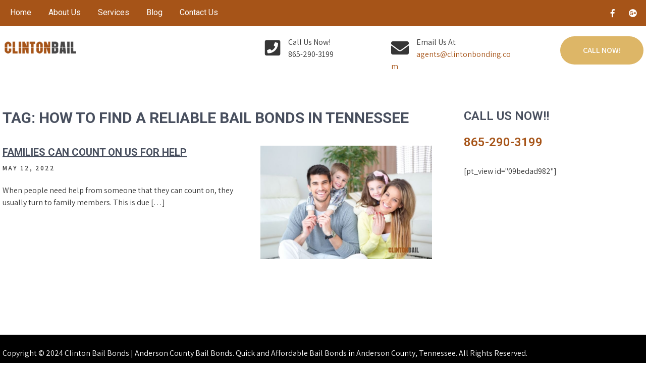

--- FILE ---
content_type: text/html; charset=UTF-8
request_url: https://clintonbonding.com/tag/how-to-find-a-reliable-bail-bonds-in-tennessee/
body_size: 7525
content:
<!DOCTYPE html>
<html lang="en-US">
<head>
<meta charset="UTF-8">
<meta name="viewport" content="width=device-width, initial-scale=1">
<link rel="profile" href="http://gmpg.org/xfn/11">
<title>how to find a reliable bail bonds in tennessee &#8211; Clinton Bail Bonds | Anderson County Bail Bonds</title>
<meta name='robots' content='max-image-preview:large' />
<link rel='dns-prefetch' href='//fonts.googleapis.com' />
<link rel="alternate" type="application/rss+xml" title="Clinton Bail Bonds | Anderson County Bail Bonds &raquo; Feed" href="https://clintonbonding.com/feed/" />
<link rel="alternate" type="application/rss+xml" title="Clinton Bail Bonds | Anderson County Bail Bonds &raquo; Comments Feed" href="https://clintonbonding.com/comments/feed/" />
<link rel="alternate" type="application/rss+xml" title="Clinton Bail Bonds | Anderson County Bail Bonds &raquo; how to find a reliable bail bonds in tennessee Tag Feed" href="https://clintonbonding.com/tag/how-to-find-a-reliable-bail-bonds-in-tennessee/feed/" />
<script type="text/javascript">
/* <![CDATA[ */
window._wpemojiSettings = {"baseUrl":"https:\/\/s.w.org\/images\/core\/emoji\/14.0.0\/72x72\/","ext":".png","svgUrl":"https:\/\/s.w.org\/images\/core\/emoji\/14.0.0\/svg\/","svgExt":".svg","source":{"concatemoji":"https:\/\/clintonbonding.com\/wp-includes\/js\/wp-emoji-release.min.js?ver=6.4.7"}};
/*! This file is auto-generated */
!function(i,n){var o,s,e;function c(e){try{var t={supportTests:e,timestamp:(new Date).valueOf()};sessionStorage.setItem(o,JSON.stringify(t))}catch(e){}}function p(e,t,n){e.clearRect(0,0,e.canvas.width,e.canvas.height),e.fillText(t,0,0);var t=new Uint32Array(e.getImageData(0,0,e.canvas.width,e.canvas.height).data),r=(e.clearRect(0,0,e.canvas.width,e.canvas.height),e.fillText(n,0,0),new Uint32Array(e.getImageData(0,0,e.canvas.width,e.canvas.height).data));return t.every(function(e,t){return e===r[t]})}function u(e,t,n){switch(t){case"flag":return n(e,"\ud83c\udff3\ufe0f\u200d\u26a7\ufe0f","\ud83c\udff3\ufe0f\u200b\u26a7\ufe0f")?!1:!n(e,"\ud83c\uddfa\ud83c\uddf3","\ud83c\uddfa\u200b\ud83c\uddf3")&&!n(e,"\ud83c\udff4\udb40\udc67\udb40\udc62\udb40\udc65\udb40\udc6e\udb40\udc67\udb40\udc7f","\ud83c\udff4\u200b\udb40\udc67\u200b\udb40\udc62\u200b\udb40\udc65\u200b\udb40\udc6e\u200b\udb40\udc67\u200b\udb40\udc7f");case"emoji":return!n(e,"\ud83e\udef1\ud83c\udffb\u200d\ud83e\udef2\ud83c\udfff","\ud83e\udef1\ud83c\udffb\u200b\ud83e\udef2\ud83c\udfff")}return!1}function f(e,t,n){var r="undefined"!=typeof WorkerGlobalScope&&self instanceof WorkerGlobalScope?new OffscreenCanvas(300,150):i.createElement("canvas"),a=r.getContext("2d",{willReadFrequently:!0}),o=(a.textBaseline="top",a.font="600 32px Arial",{});return e.forEach(function(e){o[e]=t(a,e,n)}),o}function t(e){var t=i.createElement("script");t.src=e,t.defer=!0,i.head.appendChild(t)}"undefined"!=typeof Promise&&(o="wpEmojiSettingsSupports",s=["flag","emoji"],n.supports={everything:!0,everythingExceptFlag:!0},e=new Promise(function(e){i.addEventListener("DOMContentLoaded",e,{once:!0})}),new Promise(function(t){var n=function(){try{var e=JSON.parse(sessionStorage.getItem(o));if("object"==typeof e&&"number"==typeof e.timestamp&&(new Date).valueOf()<e.timestamp+604800&&"object"==typeof e.supportTests)return e.supportTests}catch(e){}return null}();if(!n){if("undefined"!=typeof Worker&&"undefined"!=typeof OffscreenCanvas&&"undefined"!=typeof URL&&URL.createObjectURL&&"undefined"!=typeof Blob)try{var e="postMessage("+f.toString()+"("+[JSON.stringify(s),u.toString(),p.toString()].join(",")+"));",r=new Blob([e],{type:"text/javascript"}),a=new Worker(URL.createObjectURL(r),{name:"wpTestEmojiSupports"});return void(a.onmessage=function(e){c(n=e.data),a.terminate(),t(n)})}catch(e){}c(n=f(s,u,p))}t(n)}).then(function(e){for(var t in e)n.supports[t]=e[t],n.supports.everything=n.supports.everything&&n.supports[t],"flag"!==t&&(n.supports.everythingExceptFlag=n.supports.everythingExceptFlag&&n.supports[t]);n.supports.everythingExceptFlag=n.supports.everythingExceptFlag&&!n.supports.flag,n.DOMReady=!1,n.readyCallback=function(){n.DOMReady=!0}}).then(function(){return e}).then(function(){var e;n.supports.everything||(n.readyCallback(),(e=n.source||{}).concatemoji?t(e.concatemoji):e.wpemoji&&e.twemoji&&(t(e.twemoji),t(e.wpemoji)))}))}((window,document),window._wpemojiSettings);
/* ]]> */
</script>
<style id='wp-emoji-styles-inline-css' type='text/css'>

	img.wp-smiley, img.emoji {
		display: inline !important;
		border: none !important;
		box-shadow: none !important;
		height: 1em !important;
		width: 1em !important;
		margin: 0 0.07em !important;
		vertical-align: -0.1em !important;
		background: none !important;
		padding: 0 !important;
	}
</style>
<link rel='stylesheet' id='wp-block-library-css' href='https://clintonbonding.com/wp-includes/css/dist/block-library/style.min.css?ver=6.4.7' type='text/css' media='all' />
<style id='wp-block-library-theme-inline-css' type='text/css'>
.wp-block-audio figcaption{color:#555;font-size:13px;text-align:center}.is-dark-theme .wp-block-audio figcaption{color:hsla(0,0%,100%,.65)}.wp-block-audio{margin:0 0 1em}.wp-block-code{border:1px solid #ccc;border-radius:4px;font-family:Menlo,Consolas,monaco,monospace;padding:.8em 1em}.wp-block-embed figcaption{color:#555;font-size:13px;text-align:center}.is-dark-theme .wp-block-embed figcaption{color:hsla(0,0%,100%,.65)}.wp-block-embed{margin:0 0 1em}.blocks-gallery-caption{color:#555;font-size:13px;text-align:center}.is-dark-theme .blocks-gallery-caption{color:hsla(0,0%,100%,.65)}.wp-block-image figcaption{color:#555;font-size:13px;text-align:center}.is-dark-theme .wp-block-image figcaption{color:hsla(0,0%,100%,.65)}.wp-block-image{margin:0 0 1em}.wp-block-pullquote{border-bottom:4px solid;border-top:4px solid;color:currentColor;margin-bottom:1.75em}.wp-block-pullquote cite,.wp-block-pullquote footer,.wp-block-pullquote__citation{color:currentColor;font-size:.8125em;font-style:normal;text-transform:uppercase}.wp-block-quote{border-left:.25em solid;margin:0 0 1.75em;padding-left:1em}.wp-block-quote cite,.wp-block-quote footer{color:currentColor;font-size:.8125em;font-style:normal;position:relative}.wp-block-quote.has-text-align-right{border-left:none;border-right:.25em solid;padding-left:0;padding-right:1em}.wp-block-quote.has-text-align-center{border:none;padding-left:0}.wp-block-quote.is-large,.wp-block-quote.is-style-large,.wp-block-quote.is-style-plain{border:none}.wp-block-search .wp-block-search__label{font-weight:700}.wp-block-search__button{border:1px solid #ccc;padding:.375em .625em}:where(.wp-block-group.has-background){padding:1.25em 2.375em}.wp-block-separator.has-css-opacity{opacity:.4}.wp-block-separator{border:none;border-bottom:2px solid;margin-left:auto;margin-right:auto}.wp-block-separator.has-alpha-channel-opacity{opacity:1}.wp-block-separator:not(.is-style-wide):not(.is-style-dots){width:100px}.wp-block-separator.has-background:not(.is-style-dots){border-bottom:none;height:1px}.wp-block-separator.has-background:not(.is-style-wide):not(.is-style-dots){height:2px}.wp-block-table{margin:0 0 1em}.wp-block-table td,.wp-block-table th{word-break:normal}.wp-block-table figcaption{color:#555;font-size:13px;text-align:center}.is-dark-theme .wp-block-table figcaption{color:hsla(0,0%,100%,.65)}.wp-block-video figcaption{color:#555;font-size:13px;text-align:center}.is-dark-theme .wp-block-video figcaption{color:hsla(0,0%,100%,.65)}.wp-block-video{margin:0 0 1em}.wp-block-template-part.has-background{margin-bottom:0;margin-top:0;padding:1.25em 2.375em}
</style>
<style id='classic-theme-styles-inline-css' type='text/css'>
/*! This file is auto-generated */
.wp-block-button__link{color:#fff;background-color:#32373c;border-radius:9999px;box-shadow:none;text-decoration:none;padding:calc(.667em + 2px) calc(1.333em + 2px);font-size:1.125em}.wp-block-file__button{background:#32373c;color:#fff;text-decoration:none}
</style>
<style id='global-styles-inline-css' type='text/css'>
body{--wp--preset--color--black: #000000;--wp--preset--color--cyan-bluish-gray: #abb8c3;--wp--preset--color--white: #ffffff;--wp--preset--color--pale-pink: #f78da7;--wp--preset--color--vivid-red: #cf2e2e;--wp--preset--color--luminous-vivid-orange: #ff6900;--wp--preset--color--luminous-vivid-amber: #fcb900;--wp--preset--color--light-green-cyan: #7bdcb5;--wp--preset--color--vivid-green-cyan: #00d084;--wp--preset--color--pale-cyan-blue: #8ed1fc;--wp--preset--color--vivid-cyan-blue: #0693e3;--wp--preset--color--vivid-purple: #9b51e0;--wp--preset--gradient--vivid-cyan-blue-to-vivid-purple: linear-gradient(135deg,rgba(6,147,227,1) 0%,rgb(155,81,224) 100%);--wp--preset--gradient--light-green-cyan-to-vivid-green-cyan: linear-gradient(135deg,rgb(122,220,180) 0%,rgb(0,208,130) 100%);--wp--preset--gradient--luminous-vivid-amber-to-luminous-vivid-orange: linear-gradient(135deg,rgba(252,185,0,1) 0%,rgba(255,105,0,1) 100%);--wp--preset--gradient--luminous-vivid-orange-to-vivid-red: linear-gradient(135deg,rgba(255,105,0,1) 0%,rgb(207,46,46) 100%);--wp--preset--gradient--very-light-gray-to-cyan-bluish-gray: linear-gradient(135deg,rgb(238,238,238) 0%,rgb(169,184,195) 100%);--wp--preset--gradient--cool-to-warm-spectrum: linear-gradient(135deg,rgb(74,234,220) 0%,rgb(151,120,209) 20%,rgb(207,42,186) 40%,rgb(238,44,130) 60%,rgb(251,105,98) 80%,rgb(254,248,76) 100%);--wp--preset--gradient--blush-light-purple: linear-gradient(135deg,rgb(255,206,236) 0%,rgb(152,150,240) 100%);--wp--preset--gradient--blush-bordeaux: linear-gradient(135deg,rgb(254,205,165) 0%,rgb(254,45,45) 50%,rgb(107,0,62) 100%);--wp--preset--gradient--luminous-dusk: linear-gradient(135deg,rgb(255,203,112) 0%,rgb(199,81,192) 50%,rgb(65,88,208) 100%);--wp--preset--gradient--pale-ocean: linear-gradient(135deg,rgb(255,245,203) 0%,rgb(182,227,212) 50%,rgb(51,167,181) 100%);--wp--preset--gradient--electric-grass: linear-gradient(135deg,rgb(202,248,128) 0%,rgb(113,206,126) 100%);--wp--preset--gradient--midnight: linear-gradient(135deg,rgb(2,3,129) 0%,rgb(40,116,252) 100%);--wp--preset--font-size--small: 13px;--wp--preset--font-size--medium: 20px;--wp--preset--font-size--large: 36px;--wp--preset--font-size--x-large: 42px;--wp--preset--spacing--20: 0.44rem;--wp--preset--spacing--30: 0.67rem;--wp--preset--spacing--40: 1rem;--wp--preset--spacing--50: 1.5rem;--wp--preset--spacing--60: 2.25rem;--wp--preset--spacing--70: 3.38rem;--wp--preset--spacing--80: 5.06rem;--wp--preset--shadow--natural: 6px 6px 9px rgba(0, 0, 0, 0.2);--wp--preset--shadow--deep: 12px 12px 50px rgba(0, 0, 0, 0.4);--wp--preset--shadow--sharp: 6px 6px 0px rgba(0, 0, 0, 0.2);--wp--preset--shadow--outlined: 6px 6px 0px -3px rgba(255, 255, 255, 1), 6px 6px rgba(0, 0, 0, 1);--wp--preset--shadow--crisp: 6px 6px 0px rgba(0, 0, 0, 1);}:where(.is-layout-flex){gap: 0.5em;}:where(.is-layout-grid){gap: 0.5em;}body .is-layout-flow > .alignleft{float: left;margin-inline-start: 0;margin-inline-end: 2em;}body .is-layout-flow > .alignright{float: right;margin-inline-start: 2em;margin-inline-end: 0;}body .is-layout-flow > .aligncenter{margin-left: auto !important;margin-right: auto !important;}body .is-layout-constrained > .alignleft{float: left;margin-inline-start: 0;margin-inline-end: 2em;}body .is-layout-constrained > .alignright{float: right;margin-inline-start: 2em;margin-inline-end: 0;}body .is-layout-constrained > .aligncenter{margin-left: auto !important;margin-right: auto !important;}body .is-layout-constrained > :where(:not(.alignleft):not(.alignright):not(.alignfull)){max-width: var(--wp--style--global--content-size);margin-left: auto !important;margin-right: auto !important;}body .is-layout-constrained > .alignwide{max-width: var(--wp--style--global--wide-size);}body .is-layout-flex{display: flex;}body .is-layout-flex{flex-wrap: wrap;align-items: center;}body .is-layout-flex > *{margin: 0;}body .is-layout-grid{display: grid;}body .is-layout-grid > *{margin: 0;}:where(.wp-block-columns.is-layout-flex){gap: 2em;}:where(.wp-block-columns.is-layout-grid){gap: 2em;}:where(.wp-block-post-template.is-layout-flex){gap: 1.25em;}:where(.wp-block-post-template.is-layout-grid){gap: 1.25em;}.has-black-color{color: var(--wp--preset--color--black) !important;}.has-cyan-bluish-gray-color{color: var(--wp--preset--color--cyan-bluish-gray) !important;}.has-white-color{color: var(--wp--preset--color--white) !important;}.has-pale-pink-color{color: var(--wp--preset--color--pale-pink) !important;}.has-vivid-red-color{color: var(--wp--preset--color--vivid-red) !important;}.has-luminous-vivid-orange-color{color: var(--wp--preset--color--luminous-vivid-orange) !important;}.has-luminous-vivid-amber-color{color: var(--wp--preset--color--luminous-vivid-amber) !important;}.has-light-green-cyan-color{color: var(--wp--preset--color--light-green-cyan) !important;}.has-vivid-green-cyan-color{color: var(--wp--preset--color--vivid-green-cyan) !important;}.has-pale-cyan-blue-color{color: var(--wp--preset--color--pale-cyan-blue) !important;}.has-vivid-cyan-blue-color{color: var(--wp--preset--color--vivid-cyan-blue) !important;}.has-vivid-purple-color{color: var(--wp--preset--color--vivid-purple) !important;}.has-black-background-color{background-color: var(--wp--preset--color--black) !important;}.has-cyan-bluish-gray-background-color{background-color: var(--wp--preset--color--cyan-bluish-gray) !important;}.has-white-background-color{background-color: var(--wp--preset--color--white) !important;}.has-pale-pink-background-color{background-color: var(--wp--preset--color--pale-pink) !important;}.has-vivid-red-background-color{background-color: var(--wp--preset--color--vivid-red) !important;}.has-luminous-vivid-orange-background-color{background-color: var(--wp--preset--color--luminous-vivid-orange) !important;}.has-luminous-vivid-amber-background-color{background-color: var(--wp--preset--color--luminous-vivid-amber) !important;}.has-light-green-cyan-background-color{background-color: var(--wp--preset--color--light-green-cyan) !important;}.has-vivid-green-cyan-background-color{background-color: var(--wp--preset--color--vivid-green-cyan) !important;}.has-pale-cyan-blue-background-color{background-color: var(--wp--preset--color--pale-cyan-blue) !important;}.has-vivid-cyan-blue-background-color{background-color: var(--wp--preset--color--vivid-cyan-blue) !important;}.has-vivid-purple-background-color{background-color: var(--wp--preset--color--vivid-purple) !important;}.has-black-border-color{border-color: var(--wp--preset--color--black) !important;}.has-cyan-bluish-gray-border-color{border-color: var(--wp--preset--color--cyan-bluish-gray) !important;}.has-white-border-color{border-color: var(--wp--preset--color--white) !important;}.has-pale-pink-border-color{border-color: var(--wp--preset--color--pale-pink) !important;}.has-vivid-red-border-color{border-color: var(--wp--preset--color--vivid-red) !important;}.has-luminous-vivid-orange-border-color{border-color: var(--wp--preset--color--luminous-vivid-orange) !important;}.has-luminous-vivid-amber-border-color{border-color: var(--wp--preset--color--luminous-vivid-amber) !important;}.has-light-green-cyan-border-color{border-color: var(--wp--preset--color--light-green-cyan) !important;}.has-vivid-green-cyan-border-color{border-color: var(--wp--preset--color--vivid-green-cyan) !important;}.has-pale-cyan-blue-border-color{border-color: var(--wp--preset--color--pale-cyan-blue) !important;}.has-vivid-cyan-blue-border-color{border-color: var(--wp--preset--color--vivid-cyan-blue) !important;}.has-vivid-purple-border-color{border-color: var(--wp--preset--color--vivid-purple) !important;}.has-vivid-cyan-blue-to-vivid-purple-gradient-background{background: var(--wp--preset--gradient--vivid-cyan-blue-to-vivid-purple) !important;}.has-light-green-cyan-to-vivid-green-cyan-gradient-background{background: var(--wp--preset--gradient--light-green-cyan-to-vivid-green-cyan) !important;}.has-luminous-vivid-amber-to-luminous-vivid-orange-gradient-background{background: var(--wp--preset--gradient--luminous-vivid-amber-to-luminous-vivid-orange) !important;}.has-luminous-vivid-orange-to-vivid-red-gradient-background{background: var(--wp--preset--gradient--luminous-vivid-orange-to-vivid-red) !important;}.has-very-light-gray-to-cyan-bluish-gray-gradient-background{background: var(--wp--preset--gradient--very-light-gray-to-cyan-bluish-gray) !important;}.has-cool-to-warm-spectrum-gradient-background{background: var(--wp--preset--gradient--cool-to-warm-spectrum) !important;}.has-blush-light-purple-gradient-background{background: var(--wp--preset--gradient--blush-light-purple) !important;}.has-blush-bordeaux-gradient-background{background: var(--wp--preset--gradient--blush-bordeaux) !important;}.has-luminous-dusk-gradient-background{background: var(--wp--preset--gradient--luminous-dusk) !important;}.has-pale-ocean-gradient-background{background: var(--wp--preset--gradient--pale-ocean) !important;}.has-electric-grass-gradient-background{background: var(--wp--preset--gradient--electric-grass) !important;}.has-midnight-gradient-background{background: var(--wp--preset--gradient--midnight) !important;}.has-small-font-size{font-size: var(--wp--preset--font-size--small) !important;}.has-medium-font-size{font-size: var(--wp--preset--font-size--medium) !important;}.has-large-font-size{font-size: var(--wp--preset--font-size--large) !important;}.has-x-large-font-size{font-size: var(--wp--preset--font-size--x-large) !important;}
.wp-block-navigation a:where(:not(.wp-element-button)){color: inherit;}
:where(.wp-block-post-template.is-layout-flex){gap: 1.25em;}:where(.wp-block-post-template.is-layout-grid){gap: 1.25em;}
:where(.wp-block-columns.is-layout-flex){gap: 2em;}:where(.wp-block-columns.is-layout-grid){gap: 2em;}
.wp-block-pullquote{font-size: 1.5em;line-height: 1.6;}
</style>
<link rel='stylesheet' id='the-church-lite-font-css' href='//fonts.googleapis.com/css?family=Assistant%3A300%2C400%2C600%7CRoboto%3A300%2C400%2C600%2C700%2C800%2C900&#038;ver=6.4.7' type='text/css' media='all' />
<link rel='stylesheet' id='the-church-lite-basic-style-css' href='https://clintonbonding.com/wp-content/themes/the-church-lite/style.css?ver=6.4.7' type='text/css' media='all' />
<link rel='stylesheet' id='nivo-slider-css' href='https://clintonbonding.com/wp-content/themes/the-church-lite/css/nivo-slider.css?ver=6.4.7' type='text/css' media='all' />
<link rel='stylesheet' id='fontawesome-all-style-css' href='https://clintonbonding.com/wp-content/themes/the-church-lite/fontsawesome/css/fontawesome-all.css?ver=6.4.7' type='text/css' media='all' />
<link rel='stylesheet' id='the-church-lite-responsive-css' href='https://clintonbonding.com/wp-content/themes/the-church-lite/css/responsive.css?ver=6.4.7' type='text/css' media='all' />
<script type="text/javascript" src="https://clintonbonding.com/wp-includes/js/jquery/jquery.min.js?ver=3.7.1" id="jquery-core-js"></script>
<script type="text/javascript" src="https://clintonbonding.com/wp-includes/js/jquery/jquery-migrate.min.js?ver=3.4.1" id="jquery-migrate-js"></script>
<script type="text/javascript" src="https://clintonbonding.com/wp-content/themes/the-church-lite/js/jquery.nivo.slider.js?ver=6.4.7" id="jquery-nivo-slider-js"></script>
<script type="text/javascript" src="https://clintonbonding.com/wp-content/themes/the-church-lite/js/editable.js?ver=6.4.7" id="the-church-lite-editable-js"></script>
<link rel="https://api.w.org/" href="https://clintonbonding.com/wp-json/" /><link rel="alternate" type="application/json" href="https://clintonbonding.com/wp-json/wp/v2/tags/9866" /><link rel="EditURI" type="application/rsd+xml" title="RSD" href="https://clintonbonding.com/xmlrpc.php?rsd" />
<meta name="generator" content="WordPress 6.4.7" />
	<style type="text/css"> 					
        a, .poststyle_listing h2 a:hover,
        #sidebar ul li a:hover,								
        .poststyle_listing h3 a:hover,					
        .recent-post h6:hover,				
        .pagebx_3cols:hover .button,									
        .postmeta a:hover,
        .button:hover,
		.whychooseus_contentbx h3 span,
        .footercolumn ul li a:hover, 
        .footercolumn ul li.current_page_item a,      
        .pagebx_3cols:hover h3 a,	      
		.footer-wrapper h2 span,
		.footer-wrapper ul li a:hover, 
		.footer-wrapper ul li.current_page_item a        				
            { color:#a65418;}					 
            
        .pagination ul li .current, .pagination ul li a:hover, 
        #commentform input#submit:hover,
		.header-top,
		.sitenav ul li ul,					
        .nivo-controlNav a.active,
        .learnmore,	
		.donatenow:hover,
		.nivo-caption .slide_more:hover,
		.pagebx_3cols .pagebx_thumbx,												
        #sidebar .search-form input.search-submit,				
        .wpcf7 input[type='submit'],				
        nav.pagination .page-numbers.current,       		
        .toggle a	
            { background-color:#a65418;}	
			
		#sitelayout_type a:focus,
		button:focus,
		input[type="button"]:focus,
		input[type="reset"]:focus,
		input[type="submit"]:focus,
		input[type="text"]:focus,
		input[type="email"]:focus,
		input[type="url"]:focus,
		input[type="password"]:focus,
		input[type="search"]:focus,
		input[type="number"]:focus,
		input[type="tel"]:focus,
		input[type="range"]:focus,
		input[type="date"]:focus,
		input[type="month"]:focus,
		input[type="week"]:focus,
		input[type="time"]:focus,
		input[type="datetime"]:focus,
		input[type="datetime-local"]:focus,
		input[type="color"]:focus,
		textarea:focus,
		a:focus   
            { outline:thin dotted #a65418;}			
			
         	
    </style> 
	<style type="text/css">
			.site-header{
			background: url() no-repeat;
			background-position: center top;
		}
		.logo h1 a { color:#blank;}
		
	</style>
    
        <style type="text/css">
		.logo {
			margin: 0 auto 0 0;
		}

		.logo h1,
		.logo p{
			clip: rect(1px, 1px, 1px, 1px);
			position: absolute;
		}
    </style>
    
	<link rel="icon" href="https://clintonbonding.com/wp-content/uploads/2021/01/cropped-smartbail-favicon-1-32x32.png" sizes="32x32" />
<link rel="icon" href="https://clintonbonding.com/wp-content/uploads/2021/01/cropped-smartbail-favicon-1-192x192.png" sizes="192x192" />
<link rel="apple-touch-icon" href="https://clintonbonding.com/wp-content/uploads/2021/01/cropped-smartbail-favicon-1-180x180.png" />
<meta name="msapplication-TileImage" content="https://clintonbonding.com/wp-content/uploads/2021/01/cropped-smartbail-favicon-1-270x270.png" />
		<style type="text/css" id="wp-custom-css">
			.pt-cv-wrapper .btn-success {
    color: #fff;
    background-color: #a65418;
    border-color: #a65418;
}		</style>
		</head>
<body class="archive tag tag-how-to-find-a-reliable-bail-bonds-in-tennessee tag-9866 wp-custom-logo wp-embed-responsive metaslider-plugin group-blog">
<a class="skip-link screen-reader-text" href="#site-pagelayout">
Skip to content</a>
<div id="sitelayout_type" >

<div class="site-header siteinner"> 

<div class="header-top">
  <div class="container">
        <div class="left">
     
      <div class="toggle">
         <a class="toggleMenu" href="#">Menu</a>
       </div><!-- toggle --> 
       <div class="sitenav">                   
         <div class="menu-main-navigation-container"><ul id="menu-main-navigation" class="menu"><li id="menu-item-18969" class="menu-item menu-item-type-custom menu-item-object-custom menu-item-home menu-item-18969"><a href="https://clintonbonding.com/">Home</a></li>
<li id="menu-item-17871" class="menu-item menu-item-type-post_type menu-item-object-page menu-item-17871"><a href="https://clintonbonding.com/about-clinton-bail-bonds/">About Us</a></li>
<li id="menu-item-17872" class="menu-item menu-item-type-post_type menu-item-object-page menu-item-17872"><a href="https://clintonbonding.com/bail-bonds-services/">Services</a></li>
<li id="menu-item-17874" class="menu-item menu-item-type-post_type menu-item-object-page menu-item-17874"><a href="https://clintonbonding.com/blog-and-articles/">Blog</a></li>
<li id="menu-item-17875" class="menu-item menu-item-type-post_type menu-item-object-page menu-item-17875"><a href="https://clintonbonding.com/contact-clinton-bail-bonds/">Contact Us</a></li>
</ul></div>       </div><!--.sitenav -->
        
        <!--  <div class="sd-menu-search">
                    <div class="sd-search">
                        <form method="get" action="https://clintonbonding.com/">
                            <input class="sd-search-input" type="search" size="25"  maxlength="128" placeholder="Search..." value="" name="s" />                            
                            <input type="submit" class="sd-search-button" value="Search">
                        </form>
                    </div>
            </div> sd-menu-search -->
                 </div><!-- .left --> 
     
     <div class="right">
       
        <div class="social-icons">                                                
                                       <a title="facebook" class="fab fa-facebook-f" target="_blank" href="#"></a>
                                   
                               
                                      <a title="google-plus" class="fab fa-google-plus" target="_blank" href="#"></a>
                              
                                    
               </div><!--end .social-icons--> 
     
    </div>
     <div class="clear"></div>
      </div>
</div><!--end header-top-->
      
<div class="header_panel">
<div class="container">    
     <div class="logo">
        <a href="https://clintonbonding.com/" class="custom-logo-link" rel="home"><img width="150" height="50" src="https://clintonbonding.com/wp-content/uploads/2021/10/cropped-clinton-bail-bonding-1.png" class="custom-logo" alt="Clinton Bail Bonds" decoding="async" /></a>        <h1><a href="https://clintonbonding.com/" rel="home">Clinton Bail Bonds | Anderson County Bail Bonds</a></h1>
                            <p>Local Bail Bond Company in Anderson County</p>
                    </div><!-- logo -->
       <div class="header_contactinfo_area">
			       
                
                <div class="header-infobox">
                 <i class="fas fa-phone-square"></i><span>Call Us Now!  <br>
                 865-290-3199</span>
                </div>
                           
               
                
               <div class="header-infobox">
                 <i class="fas fa-envelope"></i><span>Email Us At <br>
                 <a href="mailto:agents@clintonbonding.com">agents@clintonbonding.com</a></span>
                </div>
                      
               <div class="header-infobox">
                 <a class="donatenow" href="tel: 865-290-3199">Call Now!</a>
              </div>               
                       
        </div><!--.header_contactinfo_area -->
      <div class="clear"></div>  
     </div><!-- container --> 
  </div><!-- .header_panel -->  
</div><!--.site-header --> 

       
        

<div class="container">
     <div id="site-pagelayout">
        <section class="content_layout_forpage">
			                <header class="page-header">
                     <h1 class="entry-title">Tag: <span>how to find a reliable bail bonds in tennessee</span></h1> 
                </header><!-- .page-header -->
				<div class="site-bloglist">
					                                             <div class="poststyle_listing">
    <article id="post-19639" class="post-19639 post type-post status-publish format-standard has-post-thumbnail hentry category-anderson-county-bail-bonds category-clinton-bail-bonds category-clinton-bail-bonds-blog tag-affordable-bail-bonds-in-san-bernardino tag-bail-bonds-in-san-bernardino tag-best-bail-help-in-clinton tag-how-to-find-a-reliable-bail-bonds-in-tennessee tag-how-to-post-bail-in-tennessee">        
        
        			<div class="post-thumb">
            <a href="https://clintonbonding.com/families-can-count-on-us-for-help/"><img width="700" height="497" src="https://clintonbonding.com/wp-content/uploads/2022/05/clinton-bail-bonds-11.jpg" class="attachment-post-thumbnail size-post-thumbnail wp-post-image" alt="families-can-count-on-us-for-help" decoding="async" fetchpriority="high" srcset="https://clintonbonding.com/wp-content/uploads/2022/05/clinton-bail-bonds-11.jpg 700w, https://clintonbonding.com/wp-content/uploads/2022/05/clinton-bail-bonds-11-300x213.jpg 300w" sizes="(max-width: 700px) 100vw, 700px" /></a>
			</div>
		 
        
        <header class="entry-header">           
            <h3><a href="https://clintonbonding.com/families-can-count-on-us-for-help/" rel="bookmark">Families Can Count on Us for Help</a></h3>
                            <div class="postmeta">
                    <div class="post-date">May 12, 2022</div><!-- post-date -->                                          
                </div><!-- postmeta -->
                    </header><!-- .entry-header -->
          
                <div class="entry-summary">
           	<p>When people need help from someone that they can count on, they usually turn to family members. This is due [&hellip;]</p>
 
                                     
        </div><!-- .entry-summary -->
                <div class="clear"></div>
    </article><!-- #post-## -->
</div><!-- .poststyle_listing-->                                       
                </div>
                                    </section>
       <div id="sidebar">    
    <aside id="text-2" class="widget widget_text">			<div class="textwidget"><h3>CALL US NOW!! </h3>
<h3><a href="tel: 865-290-3199 ">865-290-3199</a></h3></div>
		</aside><aside id="text-3" class="widget widget_text">			<div class="textwidget">[pt_view id="09bedad982"]</div>
		</aside>	
</div><!-- sidebar -->       
        <div class="clear"></div>
    </div><!-- site-aligner -->
</div><!-- container -->
	

<div class="footer-wrapper"> 
   <div class="container footer"> 
                    
                     
                      
           <div class="clear"></div>
      </div><!--end .container-->

        <div class="footer-copyright"> 
            <div class="container">            	
              <div>
				 Copyright © 2024 Clinton Bail Bonds | Anderson County Bail Bonds. Quick and Affordable Bail Bonds in Anderson County, Tennessee. All Rights Reserved.</div>
             </div><!--end .container-->             
        </div><!--end .footer-copyright-->  
                     
     </div><!--end #footer-wrapper-->
</div><!--#end sitelayout_type-->

	<script>
	/(trident|msie)/i.test(navigator.userAgent)&&document.getElementById&&window.addEventListener&&window.addEventListener("hashchange",function(){var t,e=location.hash.substring(1);/^[A-z0-9_-]+$/.test(e)&&(t=document.getElementById(e))&&(/^(?:a|select|input|button|textarea)$/i.test(t.tagName)||(t.tabIndex=-1),t.focus())},!1);
	</script>
	</body>
</html>